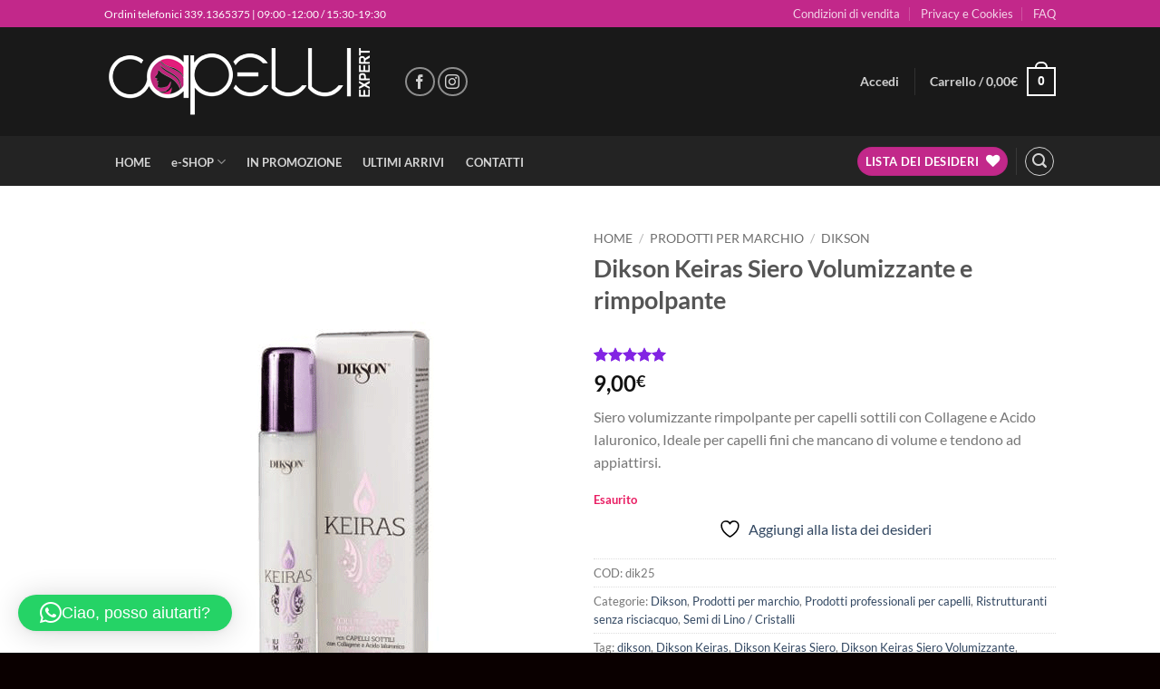

--- FILE ---
content_type: text/html; charset=utf-8
request_url: https://www.google.com/recaptcha/api2/aframe
body_size: 183
content:
<!DOCTYPE HTML><html><head><meta http-equiv="content-type" content="text/html; charset=UTF-8"></head><body><script nonce="qn96PhLnaSHOdxbWlWqeBQ">/** Anti-fraud and anti-abuse applications only. See google.com/recaptcha */ try{var clients={'sodar':'https://pagead2.googlesyndication.com/pagead/sodar?'};window.addEventListener("message",function(a){try{if(a.source===window.parent){var b=JSON.parse(a.data);var c=clients[b['id']];if(c){var d=document.createElement('img');d.src=c+b['params']+'&rc='+(localStorage.getItem("rc::a")?sessionStorage.getItem("rc::b"):"");window.document.body.appendChild(d);sessionStorage.setItem("rc::e",parseInt(sessionStorage.getItem("rc::e")||0)+1);localStorage.setItem("rc::h",'1769980945952');}}}catch(b){}});window.parent.postMessage("_grecaptcha_ready", "*");}catch(b){}</script></body></html>